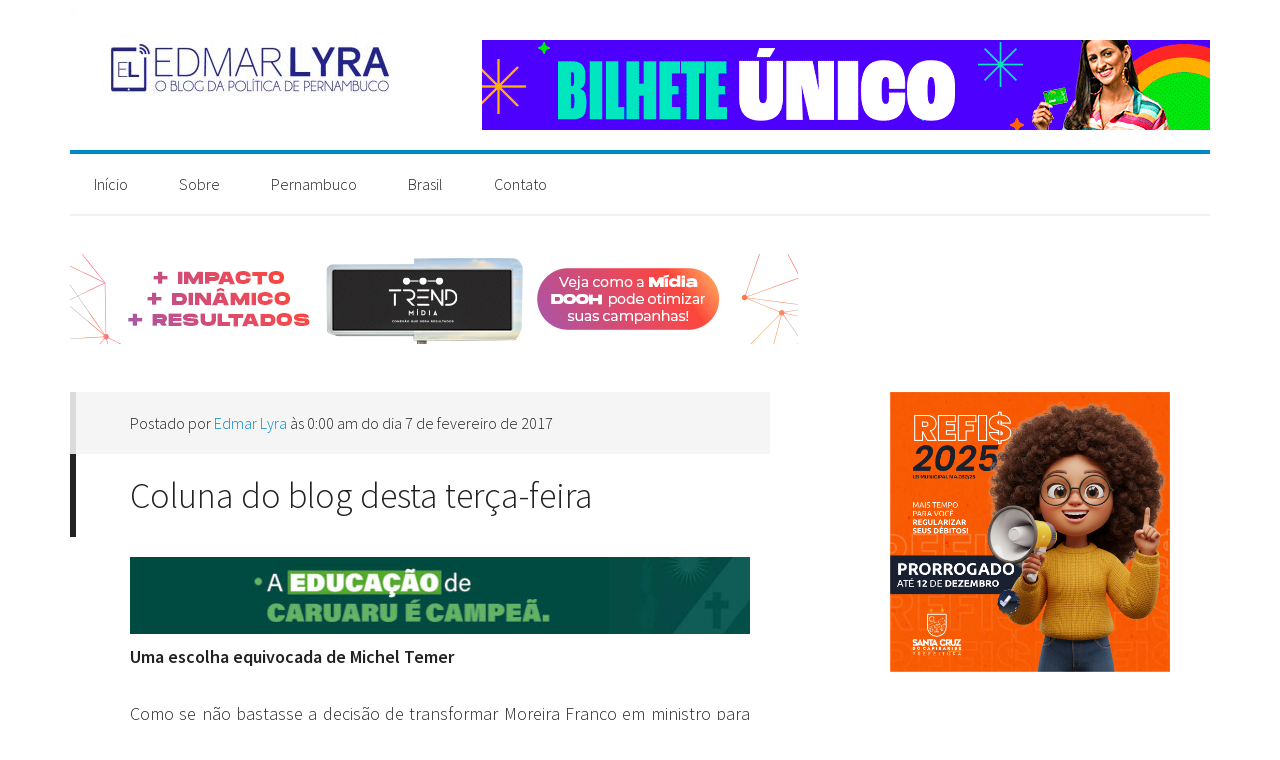

--- FILE ---
content_type: text/html; charset=UTF-8
request_url: https://www.edmarlyra.com/coluna-do-blog-desta-terca-feira-137/
body_size: 59270
content:
<!DOCTYPE html>
<html lang="pt-BR">
<head >
<meta charset="UTF-8" />
<meta name="viewport" content="width=device-width, initial-scale=1" />
<meta name='robots' content='index, follow, max-image-preview:large, max-snippet:-1, max-video-preview:-1' />

	<!-- This site is optimized with the Yoast SEO plugin v26.5 - https://yoast.com/wordpress/plugins/seo/ -->
	<title>Coluna do blog desta terça-feira - Blog Edmar Lyra</title>
	<link rel="canonical" href="https://www.edmarlyra.com/coluna-do-blog-desta-terca-feira-137/" />
	<meta property="og:locale" content="pt_BR" />
	<meta property="og:type" content="article" />
	<meta property="og:title" content="Coluna do blog desta terça-feira - Blog Edmar Lyra" />
	<meta property="og:description" content="Uma escolha equivocada de Michel Temer  Como se não bastasse a decisão de transformar Moreira Franco em ministro para que ele tivesse foro privilegiado causando revolta na sociedade, o presidente Michel Temer cometeu ontem mais uma bola fora no seu governo, que foi a nomeação do ministro da Justiça Alexandre de Moraes para o cargo [&hellip;]" />
	<meta property="og:url" content="https://www.edmarlyra.com/coluna-do-blog-desta-terca-feira-137/" />
	<meta property="og:site_name" content="Blog Edmar Lyra" />
	<meta property="article:publisher" content="http://www.facebook.com/blogedmarlyra" />
	<meta property="article:published_time" content="2017-02-07T03:00:32+00:00" />
	<meta property="og:image" content="https://i1.wp.com/www.edmarlyra.com/wp-content/uploads/2017/02/image-31.jpg?fit=850%2C450&ssl=1" />
	<meta property="og:image:width" content="850" />
	<meta property="og:image:height" content="450" />
	<meta property="og:image:type" content="image/jpeg" />
	<meta name="author" content="Edmar Lyra" />
	<meta name="twitter:card" content="summary_large_image" />
	<meta name="twitter:creator" content="@edmarlyra" />
	<meta name="twitter:site" content="@edmarlyra" />
	<meta name="twitter:label1" content="Escrito por" />
	<meta name="twitter:data1" content="Edmar Lyra" />
	<meta name="twitter:label2" content="Est. tempo de leitura" />
	<meta name="twitter:data2" content="4 minutos" />
	<script type="application/ld+json" class="yoast-schema-graph">{"@context":"https://schema.org","@graph":[{"@type":"Article","@id":"https://www.edmarlyra.com/coluna-do-blog-desta-terca-feira-137/#article","isPartOf":{"@id":"https://www.edmarlyra.com/coluna-do-blog-desta-terca-feira-137/"},"author":{"name":"Edmar Lyra","@id":"https://www.edmarlyra.com/#/schema/person/7b31d04924637303c2a0a41805f768c9"},"headline":"Coluna do blog desta terça-feira","datePublished":"2017-02-07T03:00:32+00:00","mainEntityOfPage":{"@id":"https://www.edmarlyra.com/coluna-do-blog-desta-terca-feira-137/"},"wordCount":787,"commentCount":3,"publisher":{"@id":"https://www.edmarlyra.com/#organization"},"image":{"@id":"https://www.edmarlyra.com/coluna-do-blog-desta-terca-feira-137/#primaryimage"},"thumbnailUrl":"https://www.edmarlyra.com/wp-content/uploads/2017/02/image-31.jpg","articleSection":["Brasil","Coluna diária","destaque","Política"],"inLanguage":"pt-BR"},{"@type":"WebPage","@id":"https://www.edmarlyra.com/coluna-do-blog-desta-terca-feira-137/","url":"https://www.edmarlyra.com/coluna-do-blog-desta-terca-feira-137/","name":"Coluna do blog desta terça-feira - Blog Edmar Lyra","isPartOf":{"@id":"https://www.edmarlyra.com/#website"},"primaryImageOfPage":{"@id":"https://www.edmarlyra.com/coluna-do-blog-desta-terca-feira-137/#primaryimage"},"image":{"@id":"https://www.edmarlyra.com/coluna-do-blog-desta-terca-feira-137/#primaryimage"},"thumbnailUrl":"https://www.edmarlyra.com/wp-content/uploads/2017/02/image-31.jpg","datePublished":"2017-02-07T03:00:32+00:00","breadcrumb":{"@id":"https://www.edmarlyra.com/coluna-do-blog-desta-terca-feira-137/#breadcrumb"},"inLanguage":"pt-BR","potentialAction":[{"@type":"ReadAction","target":["https://www.edmarlyra.com/coluna-do-blog-desta-terca-feira-137/"]}]},{"@type":"ImageObject","inLanguage":"pt-BR","@id":"https://www.edmarlyra.com/coluna-do-blog-desta-terca-feira-137/#primaryimage","url":"https://www.edmarlyra.com/wp-content/uploads/2017/02/image-31.jpg","contentUrl":"https://www.edmarlyra.com/wp-content/uploads/2017/02/image-31.jpg","width":850,"height":450},{"@type":"BreadcrumbList","@id":"https://www.edmarlyra.com/coluna-do-blog-desta-terca-feira-137/#breadcrumb","itemListElement":[{"@type":"ListItem","position":1,"name":"Home","item":"https://www.edmarlyra.com/"},{"@type":"ListItem","position":2,"name":"Coluna do blog desta terça-feira"}]},{"@type":"WebSite","@id":"https://www.edmarlyra.com/#website","url":"https://www.edmarlyra.com/","name":"Blog Edmar Lyra","description":"O blog da política de Pernambuco","publisher":{"@id":"https://www.edmarlyra.com/#organization"},"alternateName":"O blog da política de Pernambuco","potentialAction":[{"@type":"SearchAction","target":{"@type":"EntryPoint","urlTemplate":"https://www.edmarlyra.com/?s={search_term_string}"},"query-input":{"@type":"PropertyValueSpecification","valueRequired":true,"valueName":"search_term_string"}}],"inLanguage":"pt-BR"},{"@type":"Organization","@id":"https://www.edmarlyra.com/#organization","name":"Blog Edmar Lyra","alternateName":"O blog da política de Pernambuco","url":"https://www.edmarlyra.com/","logo":{"@type":"ImageObject","inLanguage":"pt-BR","@id":"https://www.edmarlyra.com/#/schema/logo/image/","url":"https://www.edmarlyra.com/wp-content/uploads/2023/06/IMG_5668.jpeg","contentUrl":"https://www.edmarlyra.com/wp-content/uploads/2023/06/IMG_5668.jpeg","width":1179,"height":1088,"caption":"Blog Edmar Lyra"},"image":{"@id":"https://www.edmarlyra.com/#/schema/logo/image/"},"sameAs":["http://www.facebook.com/blogedmarlyra","https://x.com/edmarlyra","http://www.instagram.com/blogedmarlyra"]},{"@type":"Person","@id":"https://www.edmarlyra.com/#/schema/person/7b31d04924637303c2a0a41805f768c9","name":"Edmar Lyra","image":{"@type":"ImageObject","inLanguage":"pt-BR","@id":"https://www.edmarlyra.com/#/schema/person/image/","url":"https://secure.gravatar.com/avatar/5ee5d3623b7e61b77be9a358bbdff7476e9e535a74398dc15cf39968a7c241bc?s=96&d=mm&r=g","contentUrl":"https://secure.gravatar.com/avatar/5ee5d3623b7e61b77be9a358bbdff7476e9e535a74398dc15cf39968a7c241bc?s=96&d=mm&r=g","caption":"Edmar Lyra"},"description":"Jornalista político, editor do Blog Edmar Lyra.","sameAs":["http://www.edmarlyra.com"],"url":"https://www.edmarlyra.com/author/edmarlyra/"}]}</script>
	<!-- / Yoast SEO plugin. -->


<link rel='dns-prefetch' href='//code.ionicframework.com' />
<link rel='dns-prefetch' href='//fonts.googleapis.com' />
<link rel="alternate" type="application/rss+xml" title="Feed para Blog Edmar Lyra  &raquo;" href="https://www.edmarlyra.com/feed/" />
<link rel="alternate" title="oEmbed (JSON)" type="application/json+oembed" href="https://www.edmarlyra.com/wp-json/oembed/1.0/embed?url=https%3A%2F%2Fwww.edmarlyra.com%2Fcoluna-do-blog-desta-terca-feira-137%2F" />
<link rel="alternate" title="oEmbed (XML)" type="text/xml+oembed" href="https://www.edmarlyra.com/wp-json/oembed/1.0/embed?url=https%3A%2F%2Fwww.edmarlyra.com%2Fcoluna-do-blog-desta-terca-feira-137%2F&#038;format=xml" />
		<!-- This site uses the Google Analytics by MonsterInsights plugin v9.10.0 - Using Analytics tracking - https://www.monsterinsights.com/ -->
							<script src="//www.googletagmanager.com/gtag/js?id=G-JHJFQZYDNE"  data-cfasync="false" data-wpfc-render="false" type="text/javascript" async></script>
			<script data-cfasync="false" data-wpfc-render="false" type="text/javascript">
				var mi_version = '9.10.0';
				var mi_track_user = true;
				var mi_no_track_reason = '';
								var MonsterInsightsDefaultLocations = {"page_location":"https:\/\/www.edmarlyra.com\/coluna-do-blog-desta-terca-feira-137\/"};
								if ( typeof MonsterInsightsPrivacyGuardFilter === 'function' ) {
					var MonsterInsightsLocations = (typeof MonsterInsightsExcludeQuery === 'object') ? MonsterInsightsPrivacyGuardFilter( MonsterInsightsExcludeQuery ) : MonsterInsightsPrivacyGuardFilter( MonsterInsightsDefaultLocations );
				} else {
					var MonsterInsightsLocations = (typeof MonsterInsightsExcludeQuery === 'object') ? MonsterInsightsExcludeQuery : MonsterInsightsDefaultLocations;
				}

								var disableStrs = [
										'ga-disable-G-JHJFQZYDNE',
									];

				/* Function to detect opted out users */
				function __gtagTrackerIsOptedOut() {
					for (var index = 0; index < disableStrs.length; index++) {
						if (document.cookie.indexOf(disableStrs[index] + '=true') > -1) {
							return true;
						}
					}

					return false;
				}

				/* Disable tracking if the opt-out cookie exists. */
				if (__gtagTrackerIsOptedOut()) {
					for (var index = 0; index < disableStrs.length; index++) {
						window[disableStrs[index]] = true;
					}
				}

				/* Opt-out function */
				function __gtagTrackerOptout() {
					for (var index = 0; index < disableStrs.length; index++) {
						document.cookie = disableStrs[index] + '=true; expires=Thu, 31 Dec 2099 23:59:59 UTC; path=/';
						window[disableStrs[index]] = true;
					}
				}

				if ('undefined' === typeof gaOptout) {
					function gaOptout() {
						__gtagTrackerOptout();
					}
				}
								window.dataLayer = window.dataLayer || [];

				window.MonsterInsightsDualTracker = {
					helpers: {},
					trackers: {},
				};
				if (mi_track_user) {
					function __gtagDataLayer() {
						dataLayer.push(arguments);
					}

					function __gtagTracker(type, name, parameters) {
						if (!parameters) {
							parameters = {};
						}

						if (parameters.send_to) {
							__gtagDataLayer.apply(null, arguments);
							return;
						}

						if (type === 'event') {
														parameters.send_to = monsterinsights_frontend.v4_id;
							var hookName = name;
							if (typeof parameters['event_category'] !== 'undefined') {
								hookName = parameters['event_category'] + ':' + name;
							}

							if (typeof MonsterInsightsDualTracker.trackers[hookName] !== 'undefined') {
								MonsterInsightsDualTracker.trackers[hookName](parameters);
							} else {
								__gtagDataLayer('event', name, parameters);
							}
							
						} else {
							__gtagDataLayer.apply(null, arguments);
						}
					}

					__gtagTracker('js', new Date());
					__gtagTracker('set', {
						'developer_id.dZGIzZG': true,
											});
					if ( MonsterInsightsLocations.page_location ) {
						__gtagTracker('set', MonsterInsightsLocations);
					}
										__gtagTracker('config', 'G-JHJFQZYDNE', {"forceSSL":"true"} );
										window.gtag = __gtagTracker;										(function () {
						/* https://developers.google.com/analytics/devguides/collection/analyticsjs/ */
						/* ga and __gaTracker compatibility shim. */
						var noopfn = function () {
							return null;
						};
						var newtracker = function () {
							return new Tracker();
						};
						var Tracker = function () {
							return null;
						};
						var p = Tracker.prototype;
						p.get = noopfn;
						p.set = noopfn;
						p.send = function () {
							var args = Array.prototype.slice.call(arguments);
							args.unshift('send');
							__gaTracker.apply(null, args);
						};
						var __gaTracker = function () {
							var len = arguments.length;
							if (len === 0) {
								return;
							}
							var f = arguments[len - 1];
							if (typeof f !== 'object' || f === null || typeof f.hitCallback !== 'function') {
								if ('send' === arguments[0]) {
									var hitConverted, hitObject = false, action;
									if ('event' === arguments[1]) {
										if ('undefined' !== typeof arguments[3]) {
											hitObject = {
												'eventAction': arguments[3],
												'eventCategory': arguments[2],
												'eventLabel': arguments[4],
												'value': arguments[5] ? arguments[5] : 1,
											}
										}
									}
									if ('pageview' === arguments[1]) {
										if ('undefined' !== typeof arguments[2]) {
											hitObject = {
												'eventAction': 'page_view',
												'page_path': arguments[2],
											}
										}
									}
									if (typeof arguments[2] === 'object') {
										hitObject = arguments[2];
									}
									if (typeof arguments[5] === 'object') {
										Object.assign(hitObject, arguments[5]);
									}
									if ('undefined' !== typeof arguments[1].hitType) {
										hitObject = arguments[1];
										if ('pageview' === hitObject.hitType) {
											hitObject.eventAction = 'page_view';
										}
									}
									if (hitObject) {
										action = 'timing' === arguments[1].hitType ? 'timing_complete' : hitObject.eventAction;
										hitConverted = mapArgs(hitObject);
										__gtagTracker('event', action, hitConverted);
									}
								}
								return;
							}

							function mapArgs(args) {
								var arg, hit = {};
								var gaMap = {
									'eventCategory': 'event_category',
									'eventAction': 'event_action',
									'eventLabel': 'event_label',
									'eventValue': 'event_value',
									'nonInteraction': 'non_interaction',
									'timingCategory': 'event_category',
									'timingVar': 'name',
									'timingValue': 'value',
									'timingLabel': 'event_label',
									'page': 'page_path',
									'location': 'page_location',
									'title': 'page_title',
									'referrer' : 'page_referrer',
								};
								for (arg in args) {
																		if (!(!args.hasOwnProperty(arg) || !gaMap.hasOwnProperty(arg))) {
										hit[gaMap[arg]] = args[arg];
									} else {
										hit[arg] = args[arg];
									}
								}
								return hit;
							}

							try {
								f.hitCallback();
							} catch (ex) {
							}
						};
						__gaTracker.create = newtracker;
						__gaTracker.getByName = newtracker;
						__gaTracker.getAll = function () {
							return [];
						};
						__gaTracker.remove = noopfn;
						__gaTracker.loaded = true;
						window['__gaTracker'] = __gaTracker;
					})();
									} else {
										console.log("");
					(function () {
						function __gtagTracker() {
							return null;
						}

						window['__gtagTracker'] = __gtagTracker;
						window['gtag'] = __gtagTracker;
					})();
									}
			</script>
							<!-- / Google Analytics by MonsterInsights -->
		<!-- www.edmarlyra.com is managing ads with Advanced Ads 2.0.14 – https://wpadvancedads.com/ --><script id="edmar-ready">
			window.advanced_ads_ready=function(e,a){a=a||"complete";var d=function(e){return"interactive"===a?"loading"!==e:"complete"===e};d(document.readyState)?e():document.addEventListener("readystatechange",(function(a){d(a.target.readyState)&&e()}),{once:"interactive"===a})},window.advanced_ads_ready_queue=window.advanced_ads_ready_queue||[];		</script>
		<style id='wp-img-auto-sizes-contain-inline-css' type='text/css'>
img:is([sizes=auto i],[sizes^="auto," i]){contain-intrinsic-size:3000px 1500px}
/*# sourceURL=wp-img-auto-sizes-contain-inline-css */
</style>
<link rel='stylesheet' id='atlas-pro-theme-css' href='https://www.edmarlyra.com/wp-content/themes/atlas-escolar/style.css?ver=2.1.1' type='text/css' media='all' />
<style id='wp-emoji-styles-inline-css' type='text/css'>

	img.wp-smiley, img.emoji {
		display: inline !important;
		border: none !important;
		box-shadow: none !important;
		height: 1em !important;
		width: 1em !important;
		margin: 0 0.07em !important;
		vertical-align: -0.1em !important;
		background: none !important;
		padding: 0 !important;
	}
/*# sourceURL=wp-emoji-styles-inline-css */
</style>
<style id='wp-block-library-inline-css' type='text/css'>
:root{--wp-block-synced-color:#7a00df;--wp-block-synced-color--rgb:122,0,223;--wp-bound-block-color:var(--wp-block-synced-color);--wp-editor-canvas-background:#ddd;--wp-admin-theme-color:#007cba;--wp-admin-theme-color--rgb:0,124,186;--wp-admin-theme-color-darker-10:#006ba1;--wp-admin-theme-color-darker-10--rgb:0,107,160.5;--wp-admin-theme-color-darker-20:#005a87;--wp-admin-theme-color-darker-20--rgb:0,90,135;--wp-admin-border-width-focus:2px}@media (min-resolution:192dpi){:root{--wp-admin-border-width-focus:1.5px}}.wp-element-button{cursor:pointer}:root .has-very-light-gray-background-color{background-color:#eee}:root .has-very-dark-gray-background-color{background-color:#313131}:root .has-very-light-gray-color{color:#eee}:root .has-very-dark-gray-color{color:#313131}:root .has-vivid-green-cyan-to-vivid-cyan-blue-gradient-background{background:linear-gradient(135deg,#00d084,#0693e3)}:root .has-purple-crush-gradient-background{background:linear-gradient(135deg,#34e2e4,#4721fb 50%,#ab1dfe)}:root .has-hazy-dawn-gradient-background{background:linear-gradient(135deg,#faaca8,#dad0ec)}:root .has-subdued-olive-gradient-background{background:linear-gradient(135deg,#fafae1,#67a671)}:root .has-atomic-cream-gradient-background{background:linear-gradient(135deg,#fdd79a,#004a59)}:root .has-nightshade-gradient-background{background:linear-gradient(135deg,#330968,#31cdcf)}:root .has-midnight-gradient-background{background:linear-gradient(135deg,#020381,#2874fc)}:root{--wp--preset--font-size--normal:16px;--wp--preset--font-size--huge:42px}.has-regular-font-size{font-size:1em}.has-larger-font-size{font-size:2.625em}.has-normal-font-size{font-size:var(--wp--preset--font-size--normal)}.has-huge-font-size{font-size:var(--wp--preset--font-size--huge)}.has-text-align-center{text-align:center}.has-text-align-left{text-align:left}.has-text-align-right{text-align:right}.has-fit-text{white-space:nowrap!important}#end-resizable-editor-section{display:none}.aligncenter{clear:both}.items-justified-left{justify-content:flex-start}.items-justified-center{justify-content:center}.items-justified-right{justify-content:flex-end}.items-justified-space-between{justify-content:space-between}.screen-reader-text{border:0;clip-path:inset(50%);height:1px;margin:-1px;overflow:hidden;padding:0;position:absolute;width:1px;word-wrap:normal!important}.screen-reader-text:focus{background-color:#ddd;clip-path:none;color:#444;display:block;font-size:1em;height:auto;left:5px;line-height:normal;padding:15px 23px 14px;text-decoration:none;top:5px;width:auto;z-index:100000}html :where(.has-border-color){border-style:solid}html :where([style*=border-top-color]){border-top-style:solid}html :where([style*=border-right-color]){border-right-style:solid}html :where([style*=border-bottom-color]){border-bottom-style:solid}html :where([style*=border-left-color]){border-left-style:solid}html :where([style*=border-width]){border-style:solid}html :where([style*=border-top-width]){border-top-style:solid}html :where([style*=border-right-width]){border-right-style:solid}html :where([style*=border-bottom-width]){border-bottom-style:solid}html :where([style*=border-left-width]){border-left-style:solid}html :where(img[class*=wp-image-]){height:auto;max-width:100%}:where(figure){margin:0 0 1em}html :where(.is-position-sticky){--wp-admin--admin-bar--position-offset:var(--wp-admin--admin-bar--height,0px)}@media screen and (max-width:600px){html :where(.is-position-sticky){--wp-admin--admin-bar--position-offset:0px}}

/*# sourceURL=wp-block-library-inline-css */
</style><style id='global-styles-inline-css' type='text/css'>
:root{--wp--preset--aspect-ratio--square: 1;--wp--preset--aspect-ratio--4-3: 4/3;--wp--preset--aspect-ratio--3-4: 3/4;--wp--preset--aspect-ratio--3-2: 3/2;--wp--preset--aspect-ratio--2-3: 2/3;--wp--preset--aspect-ratio--16-9: 16/9;--wp--preset--aspect-ratio--9-16: 9/16;--wp--preset--color--black: #000000;--wp--preset--color--cyan-bluish-gray: #abb8c3;--wp--preset--color--white: #ffffff;--wp--preset--color--pale-pink: #f78da7;--wp--preset--color--vivid-red: #cf2e2e;--wp--preset--color--luminous-vivid-orange: #ff6900;--wp--preset--color--luminous-vivid-amber: #fcb900;--wp--preset--color--light-green-cyan: #7bdcb5;--wp--preset--color--vivid-green-cyan: #00d084;--wp--preset--color--pale-cyan-blue: #8ed1fc;--wp--preset--color--vivid-cyan-blue: #0693e3;--wp--preset--color--vivid-purple: #9b51e0;--wp--preset--gradient--vivid-cyan-blue-to-vivid-purple: linear-gradient(135deg,rgb(6,147,227) 0%,rgb(155,81,224) 100%);--wp--preset--gradient--light-green-cyan-to-vivid-green-cyan: linear-gradient(135deg,rgb(122,220,180) 0%,rgb(0,208,130) 100%);--wp--preset--gradient--luminous-vivid-amber-to-luminous-vivid-orange: linear-gradient(135deg,rgb(252,185,0) 0%,rgb(255,105,0) 100%);--wp--preset--gradient--luminous-vivid-orange-to-vivid-red: linear-gradient(135deg,rgb(255,105,0) 0%,rgb(207,46,46) 100%);--wp--preset--gradient--very-light-gray-to-cyan-bluish-gray: linear-gradient(135deg,rgb(238,238,238) 0%,rgb(169,184,195) 100%);--wp--preset--gradient--cool-to-warm-spectrum: linear-gradient(135deg,rgb(74,234,220) 0%,rgb(151,120,209) 20%,rgb(207,42,186) 40%,rgb(238,44,130) 60%,rgb(251,105,98) 80%,rgb(254,248,76) 100%);--wp--preset--gradient--blush-light-purple: linear-gradient(135deg,rgb(255,206,236) 0%,rgb(152,150,240) 100%);--wp--preset--gradient--blush-bordeaux: linear-gradient(135deg,rgb(254,205,165) 0%,rgb(254,45,45) 50%,rgb(107,0,62) 100%);--wp--preset--gradient--luminous-dusk: linear-gradient(135deg,rgb(255,203,112) 0%,rgb(199,81,192) 50%,rgb(65,88,208) 100%);--wp--preset--gradient--pale-ocean: linear-gradient(135deg,rgb(255,245,203) 0%,rgb(182,227,212) 50%,rgb(51,167,181) 100%);--wp--preset--gradient--electric-grass: linear-gradient(135deg,rgb(202,248,128) 0%,rgb(113,206,126) 100%);--wp--preset--gradient--midnight: linear-gradient(135deg,rgb(2,3,129) 0%,rgb(40,116,252) 100%);--wp--preset--font-size--small: 13px;--wp--preset--font-size--medium: 20px;--wp--preset--font-size--large: 36px;--wp--preset--font-size--x-large: 42px;--wp--preset--spacing--20: 0.44rem;--wp--preset--spacing--30: 0.67rem;--wp--preset--spacing--40: 1rem;--wp--preset--spacing--50: 1.5rem;--wp--preset--spacing--60: 2.25rem;--wp--preset--spacing--70: 3.38rem;--wp--preset--spacing--80: 5.06rem;--wp--preset--shadow--natural: 6px 6px 9px rgba(0, 0, 0, 0.2);--wp--preset--shadow--deep: 12px 12px 50px rgba(0, 0, 0, 0.4);--wp--preset--shadow--sharp: 6px 6px 0px rgba(0, 0, 0, 0.2);--wp--preset--shadow--outlined: 6px 6px 0px -3px rgb(255, 255, 255), 6px 6px rgb(0, 0, 0);--wp--preset--shadow--crisp: 6px 6px 0px rgb(0, 0, 0);}:where(.is-layout-flex){gap: 0.5em;}:where(.is-layout-grid){gap: 0.5em;}body .is-layout-flex{display: flex;}.is-layout-flex{flex-wrap: wrap;align-items: center;}.is-layout-flex > :is(*, div){margin: 0;}body .is-layout-grid{display: grid;}.is-layout-grid > :is(*, div){margin: 0;}:where(.wp-block-columns.is-layout-flex){gap: 2em;}:where(.wp-block-columns.is-layout-grid){gap: 2em;}:where(.wp-block-post-template.is-layout-flex){gap: 1.25em;}:where(.wp-block-post-template.is-layout-grid){gap: 1.25em;}.has-black-color{color: var(--wp--preset--color--black) !important;}.has-cyan-bluish-gray-color{color: var(--wp--preset--color--cyan-bluish-gray) !important;}.has-white-color{color: var(--wp--preset--color--white) !important;}.has-pale-pink-color{color: var(--wp--preset--color--pale-pink) !important;}.has-vivid-red-color{color: var(--wp--preset--color--vivid-red) !important;}.has-luminous-vivid-orange-color{color: var(--wp--preset--color--luminous-vivid-orange) !important;}.has-luminous-vivid-amber-color{color: var(--wp--preset--color--luminous-vivid-amber) !important;}.has-light-green-cyan-color{color: var(--wp--preset--color--light-green-cyan) !important;}.has-vivid-green-cyan-color{color: var(--wp--preset--color--vivid-green-cyan) !important;}.has-pale-cyan-blue-color{color: var(--wp--preset--color--pale-cyan-blue) !important;}.has-vivid-cyan-blue-color{color: var(--wp--preset--color--vivid-cyan-blue) !important;}.has-vivid-purple-color{color: var(--wp--preset--color--vivid-purple) !important;}.has-black-background-color{background-color: var(--wp--preset--color--black) !important;}.has-cyan-bluish-gray-background-color{background-color: var(--wp--preset--color--cyan-bluish-gray) !important;}.has-white-background-color{background-color: var(--wp--preset--color--white) !important;}.has-pale-pink-background-color{background-color: var(--wp--preset--color--pale-pink) !important;}.has-vivid-red-background-color{background-color: var(--wp--preset--color--vivid-red) !important;}.has-luminous-vivid-orange-background-color{background-color: var(--wp--preset--color--luminous-vivid-orange) !important;}.has-luminous-vivid-amber-background-color{background-color: var(--wp--preset--color--luminous-vivid-amber) !important;}.has-light-green-cyan-background-color{background-color: var(--wp--preset--color--light-green-cyan) !important;}.has-vivid-green-cyan-background-color{background-color: var(--wp--preset--color--vivid-green-cyan) !important;}.has-pale-cyan-blue-background-color{background-color: var(--wp--preset--color--pale-cyan-blue) !important;}.has-vivid-cyan-blue-background-color{background-color: var(--wp--preset--color--vivid-cyan-blue) !important;}.has-vivid-purple-background-color{background-color: var(--wp--preset--color--vivid-purple) !important;}.has-black-border-color{border-color: var(--wp--preset--color--black) !important;}.has-cyan-bluish-gray-border-color{border-color: var(--wp--preset--color--cyan-bluish-gray) !important;}.has-white-border-color{border-color: var(--wp--preset--color--white) !important;}.has-pale-pink-border-color{border-color: var(--wp--preset--color--pale-pink) !important;}.has-vivid-red-border-color{border-color: var(--wp--preset--color--vivid-red) !important;}.has-luminous-vivid-orange-border-color{border-color: var(--wp--preset--color--luminous-vivid-orange) !important;}.has-luminous-vivid-amber-border-color{border-color: var(--wp--preset--color--luminous-vivid-amber) !important;}.has-light-green-cyan-border-color{border-color: var(--wp--preset--color--light-green-cyan) !important;}.has-vivid-green-cyan-border-color{border-color: var(--wp--preset--color--vivid-green-cyan) !important;}.has-pale-cyan-blue-border-color{border-color: var(--wp--preset--color--pale-cyan-blue) !important;}.has-vivid-cyan-blue-border-color{border-color: var(--wp--preset--color--vivid-cyan-blue) !important;}.has-vivid-purple-border-color{border-color: var(--wp--preset--color--vivid-purple) !important;}.has-vivid-cyan-blue-to-vivid-purple-gradient-background{background: var(--wp--preset--gradient--vivid-cyan-blue-to-vivid-purple) !important;}.has-light-green-cyan-to-vivid-green-cyan-gradient-background{background: var(--wp--preset--gradient--light-green-cyan-to-vivid-green-cyan) !important;}.has-luminous-vivid-amber-to-luminous-vivid-orange-gradient-background{background: var(--wp--preset--gradient--luminous-vivid-amber-to-luminous-vivid-orange) !important;}.has-luminous-vivid-orange-to-vivid-red-gradient-background{background: var(--wp--preset--gradient--luminous-vivid-orange-to-vivid-red) !important;}.has-very-light-gray-to-cyan-bluish-gray-gradient-background{background: var(--wp--preset--gradient--very-light-gray-to-cyan-bluish-gray) !important;}.has-cool-to-warm-spectrum-gradient-background{background: var(--wp--preset--gradient--cool-to-warm-spectrum) !important;}.has-blush-light-purple-gradient-background{background: var(--wp--preset--gradient--blush-light-purple) !important;}.has-blush-bordeaux-gradient-background{background: var(--wp--preset--gradient--blush-bordeaux) !important;}.has-luminous-dusk-gradient-background{background: var(--wp--preset--gradient--luminous-dusk) !important;}.has-pale-ocean-gradient-background{background: var(--wp--preset--gradient--pale-ocean) !important;}.has-electric-grass-gradient-background{background: var(--wp--preset--gradient--electric-grass) !important;}.has-midnight-gradient-background{background: var(--wp--preset--gradient--midnight) !important;}.has-small-font-size{font-size: var(--wp--preset--font-size--small) !important;}.has-medium-font-size{font-size: var(--wp--preset--font-size--medium) !important;}.has-large-font-size{font-size: var(--wp--preset--font-size--large) !important;}.has-x-large-font-size{font-size: var(--wp--preset--font-size--x-large) !important;}
/*# sourceURL=global-styles-inline-css */
</style>

<style id='classic-theme-styles-inline-css' type='text/css'>
/*! This file is auto-generated */
.wp-block-button__link{color:#fff;background-color:#32373c;border-radius:9999px;box-shadow:none;text-decoration:none;padding:calc(.667em + 2px) calc(1.333em + 2px);font-size:1.125em}.wp-block-file__button{background:#32373c;color:#fff;text-decoration:none}
/*# sourceURL=/wp-includes/css/classic-themes.min.css */
</style>
<link rel='stylesheet' id='ionicons-css' href='//code.ionicframework.com/ionicons/2.0.1/css/ionicons.min.css?ver=2.1.1' type='text/css' media='all' />
<link rel='stylesheet' id='dashicons-css' href='https://www.edmarlyra.com/wp-includes/css/dashicons.min.css?ver=6.9' type='text/css' media='all' />
<link rel='stylesheet' id='google-font-css' href='//fonts.googleapis.com/css?family=Source+Sans+Pro%3A300%2C600&#038;ver=2.1.1' type='text/css' media='all' />
<link rel='stylesheet' id='simple-social-icons-font-css' href='https://www.edmarlyra.com/wp-content/plugins/simple-social-icons/css/style.css?ver=3.0.2' type='text/css' media='all' />
<script type="text/javascript" src="https://www.edmarlyra.com/wp-includes/js/jquery/jquery.min.js?ver=3.7.1" id="jquery-core-js"></script>
<script type="text/javascript" src="https://www.edmarlyra.com/wp-includes/js/jquery/jquery-migrate.min.js?ver=3.4.1" id="jquery-migrate-js"></script>
<script type="text/javascript" src="https://www.edmarlyra.com/wp-content/plugins/google-analytics-for-wordpress/assets/js/frontend-gtag.min.js?ver=9.10.0" id="monsterinsights-frontend-script-js" async="async" data-wp-strategy="async"></script>
<script data-cfasync="false" data-wpfc-render="false" type="text/javascript" id='monsterinsights-frontend-script-js-extra'>/* <![CDATA[ */
var monsterinsights_frontend = {"js_events_tracking":"true","download_extensions":"doc,pdf,ppt,zip,xls,docx,pptx,xlsx","inbound_paths":"[]","home_url":"https:\/\/www.edmarlyra.com","hash_tracking":"false","v4_id":"G-JHJFQZYDNE"};/* ]]> */
</script>
<script type="text/javascript" src="https://www.edmarlyra.com/wp-content/themes/atlas-escolar/js/responsive-menu.js?ver=1.0.0" id="atlas-responsive-menu-js"></script>
<script type="text/javascript" id="advanced-ads-advanced-js-js-extra">
/* <![CDATA[ */
var advads_options = {"blog_id":"1","privacy":{"enabled":false,"state":"not_needed"}};
//# sourceURL=advanced-ads-advanced-js-js-extra
/* ]]> */
</script>
<script type="text/javascript" src="https://www.edmarlyra.com/wp-content/plugins/advanced-ads/public/assets/js/advanced.min.js?ver=2.0.14" id="advanced-ads-advanced-js-js"></script>
<link rel="https://api.w.org/" href="https://www.edmarlyra.com/wp-json/" /><link rel="alternate" title="JSON" type="application/json" href="https://www.edmarlyra.com/wp-json/wp/v2/posts/26128" /><link rel="EditURI" type="application/rsd+xml" title="RSD" href="https://www.edmarlyra.com/xmlrpc.php?rsd" />
<meta name="generator" content="WordPress 6.9" />
<link rel='shortlink' href='https://www.edmarlyra.com/?p=26128' />
<script async src=\\\"//pagead2.googlesyndication.com/pagead/js/adsbygoogle.js\\\"></script>
<script>
  (adsbygoogle = window.adsbygoogle || []).push({
    google_ad_client: \\\"ca-pub-9133884662872843\\\",
    enable_page_level_ads: true
  });
</script><style type="text/css">.site-title a { background: url(https://www.edmarlyra.com/wp-content/uploads/2018/01/cropped-IMG_4404.jpg) no-repeat !important; }</style>
		<script type="text/javascript">
			var advadsCfpQueue = [];
			var advadsCfpAd = function( adID ) {
				if ( 'undefined' === typeof advadsProCfp ) {
					advadsCfpQueue.push( adID )
				} else {
					advadsProCfp.addElement( adID )
				}
			}
		</script>
		<style type="text/css" id="custom-background-css">
body.custom-background { background-color: #ffffff; }
</style>
	<link rel="icon" href="https://www.edmarlyra.com/wp-content/uploads/2017/12/cropped-C406E941-DBAA-403E-AD0F-0967C7BD31D1-32x32.jpeg" sizes="32x32" />
<link rel="icon" href="https://www.edmarlyra.com/wp-content/uploads/2017/12/cropped-C406E941-DBAA-403E-AD0F-0967C7BD31D1-192x192.jpeg" sizes="192x192" />
<link rel="apple-touch-icon" href="https://www.edmarlyra.com/wp-content/uploads/2017/12/cropped-C406E941-DBAA-403E-AD0F-0967C7BD31D1-180x180.jpeg" />
<meta name="msapplication-TileImage" content="https://www.edmarlyra.com/wp-content/uploads/2017/12/cropped-C406E941-DBAA-403E-AD0F-0967C7BD31D1-270x270.jpeg" />
		<style type="text/css" id="wp-custom-css">
			.page .entry-title {
display: none;
}		</style>
		</head>
<body class="wp-singular post-template-default single single-post postid-26128 single-format-standard custom-background wp-theme-genesis wp-child-theme-atlas-escolar custom-header header-image content-sidebar genesis-breadcrumbs-hidden genesis-footer-widgets-hidden atlas-escolar-blue aa-prefix-edmar-"><div class="site-container"><header class="site-header"><div class="wrap"><div class="title-area"><p class="site-title"><a href="https://www.edmarlyra.com/">Blog Edmar Lyra </a></p><p class="site-description">O blog da política de Pernambuco</p></div><div class="widget-area header-widget-area"><section id="text-20" class="widget widget_text"><div class="widget-wrap">			<div class="textwidget"><p><a href="https://www.edmarlyra.com/wp-content/uploads/2025/11/IMG_1758.gif"><img fetchpriority="high" decoding="async" class="alignnone wp-image-177259 size-full" src="https://www.edmarlyra.com/wp-content/uploads/2025/11/IMG_1758.gif" alt="" width="728" height="90" /></a></p>
</div>
		</div></section>
</div></div></header><nav class="nav-primary" aria-label="Principal"><div class="wrap"><ul id="menu-menu-1" class="menu genesis-nav-menu menu-primary"><li id="menu-item-29395" class="menu-item menu-item-type-custom menu-item-object-custom menu-item-home menu-item-29395"><a href="https://www.edmarlyra.com"><span >Início</span></a></li>
<li id="menu-item-12048" class="menu-item menu-item-type-post_type menu-item-object-page menu-item-12048"><a href="https://www.edmarlyra.com/sobre/"><span >Sobre</span></a></li>
<li id="menu-item-12001" class="menu-item menu-item-type-taxonomy menu-item-object-category menu-item-12001"><a href="https://www.edmarlyra.com/categoria/pernambuco/"><span >Pernambuco</span></a></li>
<li id="menu-item-12002" class="menu-item menu-item-type-taxonomy menu-item-object-category current-post-ancestor current-menu-parent current-post-parent menu-item-12002"><a href="https://www.edmarlyra.com/categoria/brasil/"><span >Brasil</span></a></li>
<li id="menu-item-12045" class="menu-item menu-item-type-post_type menu-item-object-page menu-item-12045"><a href="https://www.edmarlyra.com/contato-2/"><span >Contato</span></a></li>
</ul></div></nav><div class="site-inner"><div class="edmar-banner-abaixo-do-menu" id="edmar-3010589261"><a href="https://www.trendmidia.com.br/" aria-label="9A390EE5-DB60-42BE-9C2A-6968225B5C74"><img decoding="async" src="https://www.edmarlyra.com/wp-content/uploads/2022/03/9A390EE5-DB60-42BE-9C2A-6968225B5C74.png" alt=""  width="728" height="90"   /></a></div><div class="content-sidebar-wrap"><main class="content"><article class="post-26128 post type-post status-publish format-standard has-post-thumbnail category-brasil category-coluna-diaria category-destaque category-politica entry" aria-label="Coluna do blog desta terça-feira"><header class="entry-header"><p class="entry-meta">Postado por <span class="entry-author"><a href="https://www.edmarlyra.com/author/edmarlyra/" class="entry-author-link" rel="author"><span class="entry-author-name">Edmar Lyra</span></a></span> às <time class="entry-time">0:00 am</time> do dia <time class="entry-time">7 de fevereiro de 2017</time>   </p><h1 class="entry-title">Coluna do blog desta terça-feira</h1>
</header><div class="entry-content"><div class="edmar-antes-do-conteudo" id="edmar-3600352748"><a href="https://caruaru.pe.gov.br/" aria-label="IMG_1860"><img loading="lazy" decoding="async" src="https://www.edmarlyra.com/wp-content/uploads/2021/10/IMG_1860.gif" alt=""  width="728" height="90"   /></a></div><p style="text-align: justify;"><strong>Uma escolha equivocada de Michel Temer </strong></p>
<p style="text-align: justify;">Como se não bastasse a decisão de transformar Moreira Franco em ministro para que ele tivesse foro privilegiado causando revolta na sociedade, o presidente Michel Temer cometeu ontem mais uma bola fora no seu governo, que foi a nomeação do ministro da Justiça Alexandre de Moraes para o cargo de ministro do Supremo Tribunal Federal, sobretudo após o trágico acidente que ceifou a vida do ministro Teori Zavascki, relator da Operação Lava-Jato no STF.</p>
<p style="text-align: justify;">Alexandre de Moraes está há oito meses no cargo e já se envolveu em algumas confusões que fizeram muita gente colocar em xeque a sua manutenção no ministério da Justiça. O presidente tinha dois nomes além de Moraes que inexoravelmente receberiam o completo aval da sociedade, que eram o juiz Sérgio Moro e o presidente do Tribunal Superior do Trabalho Ives Gandra Martins Filho, mas preferiu a escolha que receberia mais críticas da sociedade, que é Alexandre de Moraes.</p>
<p style="text-align: justify;">Alexandre tem 49 anos e já foi secretário de Segurança Pública de São Paulo, conselheiro do CNJ e secretário de Justiça de São Paulo, chegando a atuar como Promotor de Justiça do Estado de São Paulo, secretário de Transportes na gestão do prefeito Gilberto Kassab em São Paulo e posteriormente abriu um escritório de advocacia, que defendeu empresas suspeitas de receber dinheiro do Primeiro Comando da Capital (PCC), causando muito desconforto para a sua imagem de homem público.</p>
<p style="text-align: justify;">Outro episódio que chamuscou a imagem de Alexandre foi o seu escritório ter defendido o ex-presidente da Câmara dos Deputados Eduardo Cunha num processo de uso de documento falso, o que coloca em xeque a sua futura posição de magistrado que não julgará mais Eduardo Cunha, uma vez que ele perdeu o foro privilegiado mas assumirá o posto de revisor da Lava-Jato, o que naturalmente poderá trazer alguns desdobramentos que lhe deixem na berlinda.</p>
<p style="text-align: justify;">Temer perdeu uma grande oportunidade de fazer um gesto para a sociedade brasileira indicando seu ministro da Justiça, foi uma decisão que certamente não agradou nem os defensores do seu governo, apenas o núcleo duro do Palácio do Planalto.</p>
<p style="text-align: justify;"><b>Fies</b> &#8211; O ministro da Educação, Mendonça Filho, reafirmou ontem a manutenção do Fundo de Financiamento Estudantil (Fies). Para o primeiro semestre deste ano, serão ofertadas 150 mil novas vagas. “O propósito primeiro é garantir o atendimento dos jovens que demandam o Fies, assegurando a sustentabilidade do sistema”, disse o ministro, durante coletiva de imprensa realizada na sede do Ministério da Educação.</p>
<p style="text-align: justify;"><b>Precatórios</b> &#8211; A Prefeitura do Jaboatão dos Guararapes firmou um acordo inédito com o Tribunal de Justiça de Pernambuco (TJPE) para garantir o pagamento de todos os precatórios nos próximos quatro anos. Para isso, a partir de agora será descontado o valor correspondente a 1% da Receita Corrente Líquida (RCL) em todos os repasses mensais do Fundo de Participação dos Municípios (FPM). O acordo foi assinado durante audiência do prefeito Anderson Ferreira (PR) e o presidente do TJPE, desembargador Leopoldo Raposo.</p>
<p style="text-align: justify;"><b>Direitos Humanos</b> &#8211; O presidente municipal do PPS Recife Felipe Ferreira Lima divulgou nota oficial defendendo o apoio do partido, que tem o vereador Ricardo Cruz como representante, ao vereador Ivan Moraes (PSOL) para a presidência da Comissão de Direitos Humanos da Câmara Municipal do Recife.</p>
<p style="text-align: justify;"><b>Violência</b> &#8211; O secretário de Defesa Social Angelo Gioia segue se mostrando completamente incapaz de resolver os problemas da segurança pública em Pernambuco. Se o governador Paulo Câmara quiser que a violência não seja seu calcanhar de Aquiles, terá que demitir sumariamente seu secretário e convocar alguém que tenha bom diálogo com a corporação e principalmente conheça as particularidades do tema no estado.</p>
<p style="text-align: justify;"><b>RÁPIDAS</b></p>
<p style="text-align: justify;"><b>Coniape</b> &#8211; Os prefeitos dos municípios integrantes do Consórcio Público Intermunicipal do Agreste de Pernambuco (Coniape) composto por 18 cidades escolheram o prefeito de Santa Cruz do Capibaribe Edson Vieira (PSDB) para presidir o Consórcio pelo próximo biênio, a vice-presidência ficou com Ana Célia (PSB), prefeita de Surubim.</p>
<p style="text-align: justify;"><b>Força</b> &#8211; Se existe algum político pernambucano com trânsito livre com o presidente Michel Temer, esse alguém é o senador Fernando Bezerra Coelho (PSB) que tem demonstrado cada vez mais prestígio junto ao Palácio do Planalto.</p>
<p style="text-align: justify;"><b>Inocente quer saber</b> &#8211; Michel Temer indicará Renan Calheiros para o ministério da Justiça?</p>
</div><footer class="entry-footer"><p class="entry-meta"><span class="entry-categories">Arquivado em: <a href="https://www.edmarlyra.com/categoria/brasil/" rel="category tag">Brasil</a>, <a href="https://www.edmarlyra.com/categoria/coluna-diaria/" rel="category tag">Coluna diária</a>, <a href="https://www.edmarlyra.com/categoria/destaque/" rel="category tag">destaque</a>, <a href="https://www.edmarlyra.com/categoria/politica/" rel="category tag">Política</a></span> </p></footer></article><div class="edmar-pagina-inicial" id="edmar-1074542570"><a href="https://www.arcoverde.pe.gov.br" aria-label="F7D29390-ACFC-4324-8092-4505332BA973"><img loading="lazy" decoding="async" src="https://www.edmarlyra.com/wp-content/uploads/2021/12/F7D29390-ACFC-4324-8092-4505332BA973.gif" alt=""  width="728" height="90"   /></a></div></main><aside class="sidebar sidebar-primary widget-area" role="complementary" aria-label="Sidebar primária"><section class="widget edmar-widget"><div class="widget-wrap"><a href="https://www.santacruzdocapibaribe.pe.gov.br" aria-label="IMG_1769"><img loading="lazy" decoding="async" src="https://www.edmarlyra.com/wp-content/uploads/2025/06/IMG_1769.png" alt=""  width="1081" height="1081"   /></a></div></section>
<section id="simple-social-icons-2" class="widget simple-social-icons"><div class="widget-wrap"><h4 class="widget-title widgettitle">Siga-me nas redes sociais</h4>
<ul class="alignleft"><li class="ssi-facebook"><a href="https://www.facebook.com/blogedmarlyra/" ><svg role="img" class="social-facebook" aria-labelledby="social-facebook-2"><title id="social-facebook-2">Facebook</title><use xlink:href="https://www.edmarlyra.com/wp-content/plugins/simple-social-icons/symbol-defs.svg#social-facebook"></use></svg></a></li><li class="ssi-instagram"><a href="https://www.facebook.com/blogedmarlyra/" ><svg role="img" class="social-instagram" aria-labelledby="social-instagram-2"><title id="social-instagram-2">Instagram</title><use xlink:href="https://www.edmarlyra.com/wp-content/plugins/simple-social-icons/symbol-defs.svg#social-instagram"></use></svg></a></li><li class="ssi-linkedin"><a href="https://www.facebook.com/blogedmarlyra/" ><svg role="img" class="social-linkedin" aria-labelledby="social-linkedin-2"><title id="social-linkedin-2">LinkedIn</title><use xlink:href="https://www.edmarlyra.com/wp-content/plugins/simple-social-icons/symbol-defs.svg#social-linkedin"></use></svg></a></li><li class="ssi-twitter"><a href="https://twitter.com/EdmarLyra" ><svg role="img" class="social-twitter" aria-labelledby="social-twitter-2"><title id="social-twitter-2">Twitter</title><use xlink:href="https://www.edmarlyra.com/wp-content/plugins/simple-social-icons/symbol-defs.svg#social-twitter"></use></svg></a></li></ul></div></section>
<section id="media_image-33" class="widget widget_media_image"><div class="widget-wrap"><img width="300" height="300" src="https://www.edmarlyra.com/wp-content/uploads/2023/12/cidade-em-foco-300x300.webp" class="image wp-image-130834  attachment-medium size-medium" alt="" style="max-width: 100%; height: auto;" decoding="async" loading="lazy" srcset="https://www.edmarlyra.com/wp-content/uploads/2023/12/cidade-em-foco-300x300.webp 300w, https://www.edmarlyra.com/wp-content/uploads/2023/12/cidade-em-foco-150x150.webp 150w, https://www.edmarlyra.com/wp-content/uploads/2023/12/cidade-em-foco.webp 768w" sizes="auto, (max-width: 300px) 100vw, 300px" /></div></section>
<section id="search-2" class="widget widget_search"><div class="widget-wrap"><form class="search-form" method="get" action="https://www.edmarlyra.com/" role="search"><input class="search-form-input" type="search" name="s" id="searchform-1" placeholder="Pesquisar neste site"><input class="search-form-submit" type="submit" value="Pesquisa"><meta content="https://www.edmarlyra.com/?s={s}"></form></div></section>
<section id="text-17" class="widget widget_text"><div class="widget-wrap">			<div class="textwidget"><p>&nbsp;</p>
<h2 style="text-align: center;"><span style="color: #008000;"><strong><a href="https://www.edmarlyra.com/wp-content/uploads/2025/10/IMG_1503.jpeg"><img loading="lazy" decoding="async" class="alignnone wp-image-175344 size-full" src="https://www.edmarlyra.com/wp-content/uploads/2025/10/IMG_1503.jpeg" alt="" width="683" height="1024" srcset="https://www.edmarlyra.com/wp-content/uploads/2025/10/IMG_1503.jpeg 683w, https://www.edmarlyra.com/wp-content/uploads/2025/10/IMG_1503-200x300.jpeg 200w" sizes="auto, (max-width: 683px) 100vw, 683px" /></a>Edmar Lyra</strong></span></h2>
<p style="text-align: center;">Jornalista político, foi colunista do Diário de Pernambuco e da Folha de Pernambuco, palestrante, comentarista de mais de cinquenta emissoras de rádio do Estado de Pernambuco e CEO do instituto DataTrends Pesquisas. DRT 4571-PE.</p>
<p style="text-align: center;"><span style="color: #ff0000;"><strong><a href="https://www.edmarlyra.com/perfil" target="_blank" rel="noopener noreferrer">Saiba mais</a></strong></span></p>
</div>
		</div></section>
<section id="simple-social-icons-3" class="widget simple-social-icons"><div class="widget-wrap"><h4 class="widget-title widgettitle">Siga-me nas redes sociais</h4>
<ul class="alignleft"><li class="ssi-facebook"><a href="https://www.facebook.com/blogedmarlyra/" ><svg role="img" class="social-facebook" aria-labelledby="social-facebook-3"><title id="social-facebook-3">Facebook</title><use xlink:href="https://www.edmarlyra.com/wp-content/plugins/simple-social-icons/symbol-defs.svg#social-facebook"></use></svg></a></li><li class="ssi-instagram"><a href="https://www.instagram.com/edmarlyra" ><svg role="img" class="social-instagram" aria-labelledby="social-instagram-3"><title id="social-instagram-3">Instagram</title><use xlink:href="https://www.edmarlyra.com/wp-content/plugins/simple-social-icons/symbol-defs.svg#social-instagram"></use></svg></a></li><li class="ssi-linkedin"><a href="https://www.facebook.com/blogedmarlyra/" ><svg role="img" class="social-linkedin" aria-labelledby="social-linkedin-3"><title id="social-linkedin-3">LinkedIn</title><use xlink:href="https://www.edmarlyra.com/wp-content/plugins/simple-social-icons/symbol-defs.svg#social-linkedin"></use></svg></a></li><li class="ssi-twitter"><a href="https://twitter.com/EdmarLyra" ><svg role="img" class="social-twitter" aria-labelledby="social-twitter-3"><title id="social-twitter-3">Twitter</title><use xlink:href="https://www.edmarlyra.com/wp-content/plugins/simple-social-icons/symbol-defs.svg#social-twitter"></use></svg></a></li></ul></div></section>
<section id="media_image-42" class="widget widget_media_image"><div class="widget-wrap"><a href="https://t.me/blogedmarlyra"><img width="300" height="300" src="https://www.edmarlyra.com/wp-content/uploads/2023/12/telegram-300x300.webp" class="image wp-image-130832  attachment-medium size-medium" alt="" style="max-width: 100%; height: auto;" decoding="async" loading="lazy" srcset="https://www.edmarlyra.com/wp-content/uploads/2023/12/telegram-300x300.webp 300w, https://www.edmarlyra.com/wp-content/uploads/2023/12/telegram-150x150.webp 150w, https://www.edmarlyra.com/wp-content/uploads/2023/12/telegram.webp 768w" sizes="auto, (max-width: 300px) 100vw, 300px" /></a></div></section>
<section id="media_image-40" class="widget widget_media_image"><div class="widget-wrap"><a href="https://www.edmarlyra.com/categoria/personalidadesdepernambuco/"><img width="300" height="300" src="https://www.edmarlyra.com/wp-content/uploads/2023/12/personalidades-pernambuco.gif" class="image wp-image-130833  attachment-full size-full" alt="" style="max-width: 100%; height: auto;" decoding="async" loading="lazy" /></a></div></section>
<section id="media_image-24" class="widget widget_media_image"><div class="widget-wrap"><img width="768" height="768" src="https://www.edmarlyra.com/wp-content/uploads/2023/12/estamos-de-volta.webp" class="image wp-image-130835  attachment-full size-full" alt="" style="max-width: 100%; height: auto;" decoding="async" loading="lazy" srcset="https://www.edmarlyra.com/wp-content/uploads/2023/12/estamos-de-volta.webp 768w, https://www.edmarlyra.com/wp-content/uploads/2023/12/estamos-de-volta-300x300.webp 300w, https://www.edmarlyra.com/wp-content/uploads/2023/12/estamos-de-volta-150x150.webp 150w" sizes="auto, (max-width: 768px) 100vw, 768px" /></div></section>
<section id="media_image-7" class="widget widget_media_image"><div class="widget-wrap"><a href="http://www.stampaoutdoor.com/stampa/"><img width="300" height="300" src="https://www.edmarlyra.com/wp-content/uploads/2017/12/0460CB91-591F-42E1-9F2E-EF4FD040C065.gif" class="image wp-image-35018  attachment-full size-full" alt="" style="max-width: 100%; height: auto;" decoding="async" loading="lazy" /></a></div></section>
<section id="linkcat-2" class="widget widget_links"><div class="widget-wrap"><h4 class="widget-title widgettitle">Lista de Links</h4>

	<ul class='xoxo blogroll'>
<li><a href="https://www.celebridades.com.br">Celebridades</a></li>
<li><a href="https://www.minhasaude.com.br/">Minha Saúde</a></li>
<li><a href="https://www.nocaute.com.br">Nocaute</a></li>
<li><a href="https://www.radardosconcursos.com.br" target="_blank">Radar dos Concursos</a></li>
<li><a href="https://www.torcida.com.br">Torcida</a></li>

	</ul>
</div></section>

<section id="media_image-43" class="widget widget_media_image"><div class="widget-wrap"><img width="300" height="275" src="https://www.edmarlyra.com/wp-content/uploads/2023/12/blog-adriano-300x275.webp" class="image wp-image-130836  attachment-medium size-medium" alt="" style="max-width: 100%; height: auto;" decoding="async" loading="lazy" srcset="https://www.edmarlyra.com/wp-content/uploads/2023/12/blog-adriano-300x275.webp 300w, https://www.edmarlyra.com/wp-content/uploads/2023/12/blog-adriano.webp 768w" sizes="auto, (max-width: 300px) 100vw, 300px" /></div></section>
<section id="media_image-44" class="widget widget_media_image"><div class="widget-wrap"><a href="https://www.graficaativa.com"><img width="300" height="140" src="https://www.edmarlyra.com/wp-content/uploads/2024/02/IMG_7546-300x140.png" class="image wp-image-132423  attachment-medium size-medium" alt="" style="max-width: 100%; height: auto;" decoding="async" loading="lazy" srcset="https://www.edmarlyra.com/wp-content/uploads/2024/02/IMG_7546-300x140.png 300w, https://www.edmarlyra.com/wp-content/uploads/2024/02/IMG_7546-1024x478.png 1024w, https://www.edmarlyra.com/wp-content/uploads/2024/02/IMG_7546-768x359.png 768w, https://www.edmarlyra.com/wp-content/uploads/2024/02/IMG_7546-1536x718.png 1536w, https://www.edmarlyra.com/wp-content/uploads/2024/02/IMG_7546.png 1772w" sizes="auto, (max-width: 300px) 100vw, 300px" /></a></div></section>
</aside></div></div><footer class="site-footer"><div class="wrap"><p>Copyright &#xA9;&nbsp;2025 · <a href="http://www.atlasescolar.com.br/">Atlas Escolar</a> On <a href="http://www.studiopress.com/">Genesis Framework</a> · <a href="https://wordpress.org/">WordPress</a> · <a rel="nofollow" href="https://www.edmarlyra.com/wp-login.php?itsec-hb-token=fernanda">Login</a></p></div></footer></div><script type="speculationrules">
{"prefetch":[{"source":"document","where":{"and":[{"href_matches":"/*"},{"not":{"href_matches":["/wp-*.php","/wp-admin/*","/wp-content/uploads/*","/wp-content/*","/wp-content/plugins/*","/wp-content/themes/atlas-escolar/*","/wp-content/themes/genesis/*","/*\\?(.+)"]}},{"not":{"selector_matches":"a[rel~=\"nofollow\"]"}},{"not":{"selector_matches":".no-prefetch, .no-prefetch a"}}]},"eagerness":"conservative"}]}
</script>
<style type="text/css" media="screen">#simple-social-icons-2 ul li a, #simple-social-icons-2 ul li a:hover, #simple-social-icons-2 ul li a:focus { background-color: #ffffff !important; border-radius: 6px; color: #0089c6 !important; border: 2px #0089c6 solid !important; font-size: 25px; padding: 13px; }  #simple-social-icons-2 ul li a:hover, #simple-social-icons-2 ul li a:focus { background-color: #0089c6 !important; border-color: #dbdbdb !important; color: #ffffff !important; }  #simple-social-icons-2 ul li a:focus { outline: 1px dotted #0089c6 !important; } #simple-social-icons-3 ul li a, #simple-social-icons-3 ul li a:hover, #simple-social-icons-3 ul li a:focus { background-color: #ffffff !important; border-radius: 6px; color: #0089c6 !important; border: 2px #0089c6 solid !important; font-size: 25px; padding: 13px; }  #simple-social-icons-3 ul li a:hover, #simple-social-icons-3 ul li a:focus { background-color: #0089c6 !important; border-color: #dbdbdb !important; color: #ffffff !important; }  #simple-social-icons-3 ul li a:focus { outline: 1px dotted #0089c6 !important; }</style><script type="text/javascript" id="ce4wp_form_submit-js-extra">
/* <![CDATA[ */
var ce4wp_form_submit_data = {"siteUrl":"https://www.edmarlyra.com","url":"https://www.edmarlyra.com/wp-admin/admin-ajax.php","nonce":"d2cf533f6b","listNonce":"2fb892d8b1","activatedNonce":"31d6dc6bcb"};
//# sourceURL=ce4wp_form_submit-js-extra
/* ]]> */
</script>
<script type="text/javascript" src="https://www.edmarlyra.com/wp-content/plugins/creative-mail-by-constant-contact/assets/js/block/submit.js?ver=1717199655" id="ce4wp_form_submit-js"></script>
<script type="text/javascript" src="https://www.edmarlyra.com/wp-content/plugins/advanced-ads/admin/assets/js/advertisement.js?ver=2.0.14" id="advanced-ads-find-adblocker-js"></script>
<script type="text/javascript" id="advanced-ads-pro-main-js-extra">
/* <![CDATA[ */
var advanced_ads_cookies = {"cookie_path":"/","cookie_domain":""};
var advadsCfpInfo = {"cfpExpHours":"3","cfpClickLimit":"3","cfpBan":"7","cfpPath":"","cfpDomain":"www.edmarlyra.com","cfpEnabled":""};
//# sourceURL=advanced-ads-pro-main-js-extra
/* ]]> */
</script>
<script type="text/javascript" src="https://www.edmarlyra.com/wp-content/plugins/advanced-ads-pro/assets/dist/advanced-ads-pro.js?ver=3.0.8" id="advanced-ads-pro-main-js"></script>
<script id="wp-emoji-settings" type="application/json">
{"baseUrl":"https://s.w.org/images/core/emoji/17.0.2/72x72/","ext":".png","svgUrl":"https://s.w.org/images/core/emoji/17.0.2/svg/","svgExt":".svg","source":{"concatemoji":"https://www.edmarlyra.com/wp-includes/js/wp-emoji-release.min.js?ver=6.9"}}
</script>
<script type="module">
/* <![CDATA[ */
/*! This file is auto-generated */
const a=JSON.parse(document.getElementById("wp-emoji-settings").textContent),o=(window._wpemojiSettings=a,"wpEmojiSettingsSupports"),s=["flag","emoji"];function i(e){try{var t={supportTests:e,timestamp:(new Date).valueOf()};sessionStorage.setItem(o,JSON.stringify(t))}catch(e){}}function c(e,t,n){e.clearRect(0,0,e.canvas.width,e.canvas.height),e.fillText(t,0,0);t=new Uint32Array(e.getImageData(0,0,e.canvas.width,e.canvas.height).data);e.clearRect(0,0,e.canvas.width,e.canvas.height),e.fillText(n,0,0);const a=new Uint32Array(e.getImageData(0,0,e.canvas.width,e.canvas.height).data);return t.every((e,t)=>e===a[t])}function p(e,t){e.clearRect(0,0,e.canvas.width,e.canvas.height),e.fillText(t,0,0);var n=e.getImageData(16,16,1,1);for(let e=0;e<n.data.length;e++)if(0!==n.data[e])return!1;return!0}function u(e,t,n,a){switch(t){case"flag":return n(e,"\ud83c\udff3\ufe0f\u200d\u26a7\ufe0f","\ud83c\udff3\ufe0f\u200b\u26a7\ufe0f")?!1:!n(e,"\ud83c\udde8\ud83c\uddf6","\ud83c\udde8\u200b\ud83c\uddf6")&&!n(e,"\ud83c\udff4\udb40\udc67\udb40\udc62\udb40\udc65\udb40\udc6e\udb40\udc67\udb40\udc7f","\ud83c\udff4\u200b\udb40\udc67\u200b\udb40\udc62\u200b\udb40\udc65\u200b\udb40\udc6e\u200b\udb40\udc67\u200b\udb40\udc7f");case"emoji":return!a(e,"\ud83e\u1fac8")}return!1}function f(e,t,n,a){let r;const o=(r="undefined"!=typeof WorkerGlobalScope&&self instanceof WorkerGlobalScope?new OffscreenCanvas(300,150):document.createElement("canvas")).getContext("2d",{willReadFrequently:!0}),s=(o.textBaseline="top",o.font="600 32px Arial",{});return e.forEach(e=>{s[e]=t(o,e,n,a)}),s}function r(e){var t=document.createElement("script");t.src=e,t.defer=!0,document.head.appendChild(t)}a.supports={everything:!0,everythingExceptFlag:!0},new Promise(t=>{let n=function(){try{var e=JSON.parse(sessionStorage.getItem(o));if("object"==typeof e&&"number"==typeof e.timestamp&&(new Date).valueOf()<e.timestamp+604800&&"object"==typeof e.supportTests)return e.supportTests}catch(e){}return null}();if(!n){if("undefined"!=typeof Worker&&"undefined"!=typeof OffscreenCanvas&&"undefined"!=typeof URL&&URL.createObjectURL&&"undefined"!=typeof Blob)try{var e="postMessage("+f.toString()+"("+[JSON.stringify(s),u.toString(),c.toString(),p.toString()].join(",")+"));",a=new Blob([e],{type:"text/javascript"});const r=new Worker(URL.createObjectURL(a),{name:"wpTestEmojiSupports"});return void(r.onmessage=e=>{i(n=e.data),r.terminate(),t(n)})}catch(e){}i(n=f(s,u,c,p))}t(n)}).then(e=>{for(const n in e)a.supports[n]=e[n],a.supports.everything=a.supports.everything&&a.supports[n],"flag"!==n&&(a.supports.everythingExceptFlag=a.supports.everythingExceptFlag&&a.supports[n]);var t;a.supports.everythingExceptFlag=a.supports.everythingExceptFlag&&!a.supports.flag,a.supports.everything||((t=a.source||{}).concatemoji?r(t.concatemoji):t.wpemoji&&t.twemoji&&(r(t.twemoji),r(t.wpemoji)))});
//# sourceURL=https://www.edmarlyra.com/wp-includes/js/wp-emoji-loader.min.js
/* ]]> */
</script>
<script>window.advads_admin_bar_items = [{"title":"Trend M\u00eddia","type":"ad","count":1},{"title":"Grupo","type":"group","count":3},{"title":"Banner Abaixo do Menu","type":"placement","count":1},{"title":"Caruaru","type":"ad","count":1},{"title":"Antes do conte\u00fado","type":"placement","count":1},{"title":"Arcoverde","type":"ad","count":1},{"title":"P\u00e1gina inicial","type":"placement","count":1},{"title":"Santa Cruz do Capibaribe","type":"ad","count":1}];</script><script>!function(){window.advanced_ads_ready_queue=window.advanced_ads_ready_queue||[],advanced_ads_ready_queue.push=window.advanced_ads_ready;for(var d=0,a=advanced_ads_ready_queue.length;d<a;d++)advanced_ads_ready(advanced_ads_ready_queue[d])}();</script></body></html>


--- FILE ---
content_type: application/javascript
request_url: https://www.edmarlyra.com/wp-content/themes/atlas-escolar/js/responsive-menu.js?ver=1.0.0
body_size: 585
content:
jQuery(function( $ ){

	$("header .genesis-nav-menu, .nav-primary .genesis-nav-menu").addClass("responsive-menu").before('<div class="responsive-menu-icon"></div>');

	$(".responsive-menu-icon").click(function(){
		$(this).next("header .genesis-nav-menu, .nav-primary .genesis-nav-menu").slideToggle();
	});

	$(window).resize(function(){
		if(window.innerWidth > 768) {
			$("header .genesis-nav-menu, .nav-primary .genesis-nav-menu, nav .sub-menu").removeAttr("style");
			$(".responsive-menu > .menu-item").removeClass("menu-open");
		}
	});

	$(".responsive-menu > .menu-item").click(function(event){
		if (event.target !== this)
		return;
			$(this).find(".sub-menu:first").slideToggle(function() {
			$(this).parent().toggleClass("menu-open");
		});
	});

});